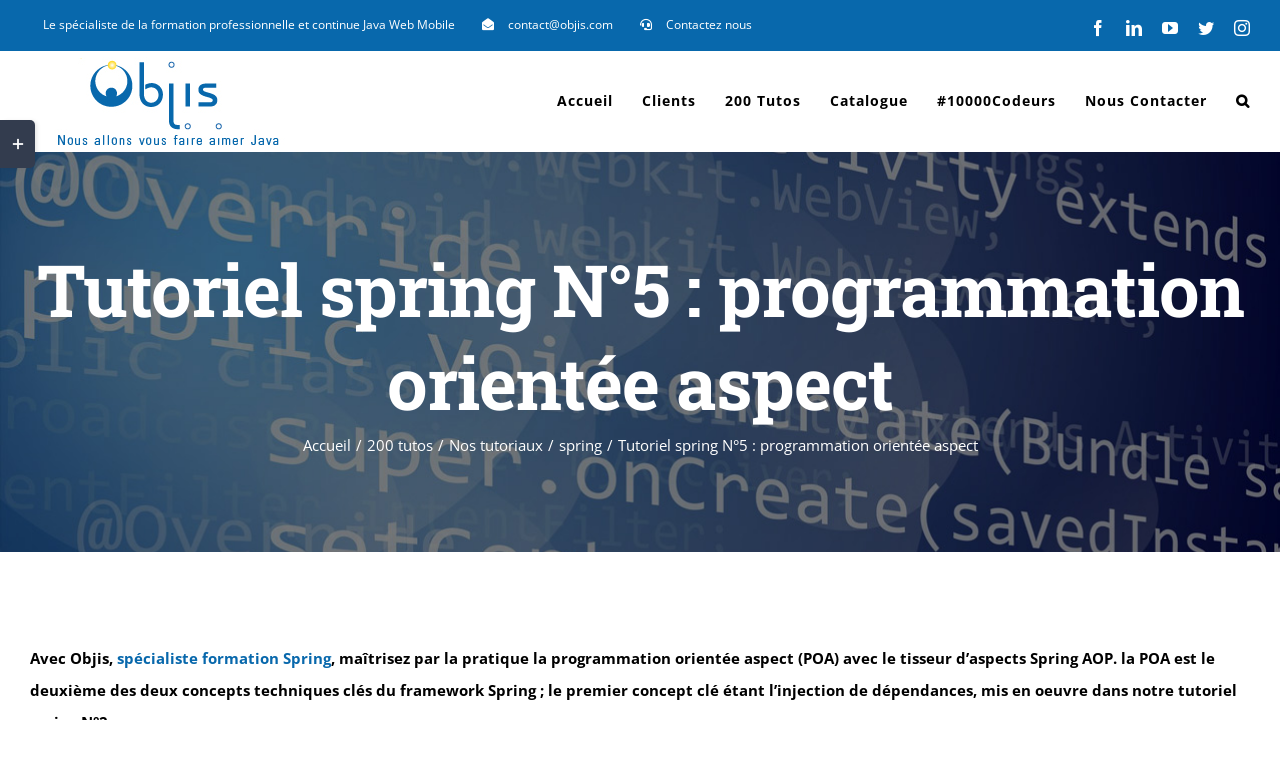

--- FILE ---
content_type: text/html; charset=UTF-8
request_url: https://objis.com/tutoriel-spring-n5-programmation-orientee-aspect/
body_size: 14773
content:
<!DOCTYPE html>
<html class="avada-html-layout-wide" lang="fr-FR" prefix="og: http://ogp.me/ns# fb: http://ogp.me/ns/fb# og: http://ogp.me/ns#">
<head>
	<meta http-equiv="X-UA-Compatible" content="IE=edge" />
	<meta http-equiv="Content-Type" content="text/html; charset=utf-8"/>
	<meta name="viewport" content="width=device-width, initial-scale=1" />
	<title>Tutoriel spring N°5 : programmation orientée aspect - objis.com</title>

<!-- This site is optimized with the Yoast SEO Premium plugin v9.1 - https://yoast.com/wordpress/plugins/seo/ -->
<link rel="canonical" href="https://objis.com/tutoriel-spring-n5-programmation-orientee-aspect/" />
<meta property="og:locale" content="fr_FR" />
<meta property="og:type" content="article" />
<meta property="og:title" content="Tutoriel spring N°5 : programmation orientée aspect - objis.com" />
<meta property="og:description" content="Avec Objis, spécialiste formation Spring, maîtrisez par la pratique la programmation orientée aspect (POA) avec le tisseur d&rsquo;aspects Spring AOP. la POA est le deuxième des deux concepts techniques clés du framework Spring ; le premier concept clé étant l&rsquo;injection de dépendances, mis en oeuvre dans notre tutoriel spring N°2 Objectifs &nbsp;Comprendre ce qu&rsquo;est un aspect et le vocabulaire associé &nbsp;Analyser une implémentation d&rsquo;un aspect : Log &nbsp;Se familiariser avec la configuration XML du tisseur Spring AOP &nbsp;Comprendre l&rsquo;intégration de Spring avec AspectJ &nbsp;Créer greffons, points de jonction, coupes, aspects Programme &nbsp;Partie 1 : Cours, questions &#038; rappels &nbsp;Partie 2 : &hellip;" />
<meta property="og:url" content="https://objis.com/tutoriel-spring-n5-programmation-orientee-aspect/" />
<meta property="og:site_name" content="objis.com" />
<meta property="article:publisher" content="https://www.facebook.com/objis/" />
<meta property="article:section" content="spring" />
<meta property="article:published_time" content="2009-04-05T13:32:06+00:00" />
<meta property="article:modified_time" content="2018-01-29T09:30:19+00:00" />
<meta property="og:updated_time" content="2018-01-29T09:30:19+00:00" />
<meta property="og:image" content="https://objis.com/wp-content/uploads/2009/04/tutoriel_spring_formation_objis_poa_programmation_aspect_0.png" />
<meta property="og:image:secure_url" content="https://objis.com/wp-content/uploads/2009/04/tutoriel_spring_formation_objis_poa_programmation_aspect_0.png" />
<meta name="twitter:card" content="summary_large_image" />
<meta name="twitter:description" content="Avec Objis, spécialiste formation Spring, maîtrisez par la pratique la programmation orientée aspect (POA) avec le tisseur d&rsquo;aspects Spring AOP. la POA est le deuxième des deux concepts techniques clés du framework Spring ; le premier concept clé étant l&rsquo;injection de dépendances, mis en oeuvre dans notre tutoriel spring N°2 Objectifs &nbsp;Comprendre ce qu&rsquo;est un aspect et le vocabulaire associé &nbsp;Analyser une implémentation d&rsquo;un aspect : Log &nbsp;Se familiariser avec la configuration XML du tisseur Spring AOP &nbsp;Comprendre l&rsquo;intégration de Spring avec AspectJ &nbsp;Créer greffons, points de jonction, coupes, aspects Programme &nbsp;Partie 1 : Cours, questions &#038; rappels &nbsp;Partie 2 : [&hellip;]" />
<meta name="twitter:title" content="Tutoriel spring N°5 : programmation orientée aspect - objis.com" />
<meta name="twitter:site" content="@objis" />
<meta name="twitter:image" content="https://objis.com/wp-content/uploads/2009/04/tutoriel_spring_formation_objis_poa_programmation_aspect_0.png" />
<meta name="twitter:creator" content="@objis" />
<script type='application/ld+json'>{"@context":"https:\/\/schema.org","@type":"Organization","url":"https:\/\/objis.com\/","sameAs":["https:\/\/www.facebook.com\/objis\/","https:\/\/www.instagram.com\/objisconsulting\/","https:\/\/www.linkedin.com\/company\/5240357\/","https:\/\/www.youtube.com\/user\/ObjisTV","https:\/\/twitter.com\/objis"],"@id":"https:\/\/objis.com\/#organization","name":"Objis","logo":"http:\/\/objis.com\/wp-content\/uploads\/2018\/01\/objis_logo.jpg"}</script>
<!-- / Yoast SEO Premium plugin. -->

<link rel='dns-prefetch' href='//s.w.org' />
<link rel="alternate" type="application/rss+xml" title="objis.com &raquo; Flux" href="https://objis.com/feed/" />
<link rel="alternate" type="application/rss+xml" title="objis.com &raquo; Flux des commentaires" href="https://objis.com/comments/feed/" />
		
		
		
		
				<link rel="alternate" type="application/rss+xml" title="objis.com &raquo; Tutoriel spring  N°5 : programmation orientée aspect Flux des commentaires" href="https://objis.com/tutoriel-spring-n5-programmation-orientee-aspect/feed/" />

		<meta property="og:title" content="Tutoriel spring  N°5 : programmation orientée aspect"/>
		<meta property="og:type" content="article"/>
		<meta property="og:url" content="https://objis.com/tutoriel-spring-n5-programmation-orientee-aspect/"/>
		<meta property="og:site_name" content="objis.com"/>
		<meta property="og:description" content="Avec Objis, spécialiste formation Spring, maîtrisez par la pratique la programmation orientée aspect (POA) avec le tisseur d&#039;aspects Spring AOP. la POA est le deuxième des deux concepts techniques clés du framework Spring ; le premier concept clé étant l&#039;injection de dépendances, mis en oeuvre dans notre tutoriel spring N°2 

Objectifs

&nbsp;Comprendre ce qu&#039;est"/>

									<meta property="og:image" content="http://objis.com/wp-content/uploads/2018/01/objis_logo.jpg"/>
									<script type="text/javascript">
			window._wpemojiSettings = {"baseUrl":"https:\/\/s.w.org\/images\/core\/emoji\/11\/72x72\/","ext":".png","svgUrl":"https:\/\/s.w.org\/images\/core\/emoji\/11\/svg\/","svgExt":".svg","source":{"concatemoji":"https:\/\/objis.com\/wp-includes\/js\/wp-emoji-release.min.js?ver=4.9.18"}};
			!function(e,a,t){var n,r,o,i=a.createElement("canvas"),p=i.getContext&&i.getContext("2d");function s(e,t){var a=String.fromCharCode;p.clearRect(0,0,i.width,i.height),p.fillText(a.apply(this,e),0,0);e=i.toDataURL();return p.clearRect(0,0,i.width,i.height),p.fillText(a.apply(this,t),0,0),e===i.toDataURL()}function c(e){var t=a.createElement("script");t.src=e,t.defer=t.type="text/javascript",a.getElementsByTagName("head")[0].appendChild(t)}for(o=Array("flag","emoji"),t.supports={everything:!0,everythingExceptFlag:!0},r=0;r<o.length;r++)t.supports[o[r]]=function(e){if(!p||!p.fillText)return!1;switch(p.textBaseline="top",p.font="600 32px Arial",e){case"flag":return s([55356,56826,55356,56819],[55356,56826,8203,55356,56819])?!1:!s([55356,57332,56128,56423,56128,56418,56128,56421,56128,56430,56128,56423,56128,56447],[55356,57332,8203,56128,56423,8203,56128,56418,8203,56128,56421,8203,56128,56430,8203,56128,56423,8203,56128,56447]);case"emoji":return!s([55358,56760,9792,65039],[55358,56760,8203,9792,65039])}return!1}(o[r]),t.supports.everything=t.supports.everything&&t.supports[o[r]],"flag"!==o[r]&&(t.supports.everythingExceptFlag=t.supports.everythingExceptFlag&&t.supports[o[r]]);t.supports.everythingExceptFlag=t.supports.everythingExceptFlag&&!t.supports.flag,t.DOMReady=!1,t.readyCallback=function(){t.DOMReady=!0},t.supports.everything||(n=function(){t.readyCallback()},a.addEventListener?(a.addEventListener("DOMContentLoaded",n,!1),e.addEventListener("load",n,!1)):(e.attachEvent("onload",n),a.attachEvent("onreadystatechange",function(){"complete"===a.readyState&&t.readyCallback()})),(n=t.source||{}).concatemoji?c(n.concatemoji):n.wpemoji&&n.twemoji&&(c(n.twemoji),c(n.wpemoji)))}(window,document,window._wpemojiSettings);
		</script>
		<style type="text/css">
img.wp-smiley,
img.emoji {
	display: inline !important;
	border: none !important;
	box-shadow: none !important;
	height: 1em !important;
	width: 1em !important;
	margin: 0 .07em !important;
	vertical-align: -0.1em !important;
	background: none !important;
	padding: 0 !important;
}
</style>
<link rel='stylesheet' id='layerslider-css'  href='https://objis.com/wp-content/plugins/LayerSlider/static/layerslider/css/layerslider.css?ver=6.7.6' type='text/css' media='all' />
<link rel='stylesheet' id='rs-plugin-settings-css'  href='https://objis.com/wp-content/plugins/revslider/public/assets/css/settings.css?ver=5.4.8' type='text/css' media='all' />
<style id='rs-plugin-settings-inline-css' type='text/css'>
#rs-demo-id {}
</style>
<link rel='stylesheet' id='avada-stylesheet-css'  href='https://objis.com/wp-content/themes/Avada/assets/css/style.min.css?ver=5.7.2' type='text/css' media='all' />
<!--[if lte IE 9]>
<link rel='stylesheet' id='avada-IE-fontawesome-css'  href='https://objis.com/wp-content/themes/Avada/includes/lib/assets/fonts/fontawesome/font-awesome.min.css?ver=5.7.2' type='text/css' media='all' />
<![endif]-->
<!--[if IE]>
<link rel='stylesheet' id='avada-IE-css'  href='https://objis.com/wp-content/themes/Avada/assets/css/ie.min.css?ver=5.7.2' type='text/css' media='all' />
<![endif]-->
<link rel='stylesheet' id='fusion-dynamic-css-css'  href='https://objis.com/wp-content/uploads/fusion-styles/ed126519df2193392e81ab58144b3b10.min.css?ver=4.9.18' type='text/css' media='all' />
<script type='text/javascript'>
/* <![CDATA[ */
var LS_Meta = {"v":"6.7.6"};
/* ]]> */
</script>
<script type='text/javascript' src='https://objis.com/wp-content/plugins/LayerSlider/static/layerslider/js/greensock.js?ver=1.19.0'></script>
<script type='text/javascript' src='https://objis.com/wp-includes/js/jquery/jquery.js?ver=1.12.4'></script>
<script type='text/javascript' src='https://objis.com/wp-includes/js/jquery/jquery-migrate.min.js?ver=1.4.1'></script>
<script type='text/javascript' src='https://objis.com/wp-content/plugins/LayerSlider/static/layerslider/js/layerslider.kreaturamedia.jquery.js?ver=6.7.6'></script>
<script type='text/javascript' src='https://objis.com/wp-content/plugins/LayerSlider/static/layerslider/js/layerslider.transitions.js?ver=6.7.6'></script>
<script type='text/javascript' src='https://objis.com/wp-content/plugins/revslider/public/assets/js/jquery.themepunch.tools.min.js?ver=5.4.8'></script>
<script type='text/javascript' src='https://objis.com/wp-content/plugins/revslider/public/assets/js/jquery.themepunch.revolution.min.js?ver=5.4.8'></script>
<meta name="generator" content="Powered by LayerSlider 6.7.6 - Multi-Purpose, Responsive, Parallax, Mobile-Friendly Slider Plugin for WordPress." />
<!-- LayerSlider updates and docs at: https://layerslider.kreaturamedia.com -->
<link rel='https://api.w.org/' href='https://objis.com/wp-json/' />
<link rel="EditURI" type="application/rsd+xml" title="RSD" href="https://objis.com/xmlrpc.php?rsd" />
<link rel="wlwmanifest" type="application/wlwmanifest+xml" href="https://objis.com/wp-includes/wlwmanifest.xml" /> 
<meta name="generator" content="WordPress 4.9.18" />
<link rel='shortlink' href='https://objis.com/?p=735' />
<link rel="alternate" type="application/json+oembed" href="https://objis.com/wp-json/oembed/1.0/embed?url=https%3A%2F%2Fobjis.com%2Ftutoriel-spring-n5-programmation-orientee-aspect%2F" />
<link rel="alternate" type="text/xml+oembed" href="https://objis.com/wp-json/oembed/1.0/embed?url=https%3A%2F%2Fobjis.com%2Ftutoriel-spring-n5-programmation-orientee-aspect%2F&#038;format=xml" />
		<style type="text/css">.recentcomments a{display:inline !important;padding:0 !important;margin:0 !important;}</style>
		<meta name="generator" content="Powered by Slider Revolution 5.4.8 - responsive, Mobile-Friendly Slider Plugin for WordPress with comfortable drag and drop interface." />
		<script type="text/javascript">function setREVStartSize(e){									
						try{ e.c=jQuery(e.c);var i=jQuery(window).width(),t=9999,r=0,n=0,l=0,f=0,s=0,h=0;
							if(e.responsiveLevels&&(jQuery.each(e.responsiveLevels,function(e,f){f>i&&(t=r=f,l=e),i>f&&f>r&&(r=f,n=e)}),t>r&&(l=n)),f=e.gridheight[l]||e.gridheight[0]||e.gridheight,s=e.gridwidth[l]||e.gridwidth[0]||e.gridwidth,h=i/s,h=h>1?1:h,f=Math.round(h*f),"fullscreen"==e.sliderLayout){var u=(e.c.width(),jQuery(window).height());if(void 0!=e.fullScreenOffsetContainer){var c=e.fullScreenOffsetContainer.split(",");if (c) jQuery.each(c,function(e,i){u=jQuery(i).length>0?u-jQuery(i).outerHeight(!0):u}),e.fullScreenOffset.split("%").length>1&&void 0!=e.fullScreenOffset&&e.fullScreenOffset.length>0?u-=jQuery(window).height()*parseInt(e.fullScreenOffset,0)/100:void 0!=e.fullScreenOffset&&e.fullScreenOffset.length>0&&(u-=parseInt(e.fullScreenOffset,0))}f=u}else void 0!=e.minHeight&&f<e.minHeight&&(f=e.minHeight);e.c.closest(".rev_slider_wrapper").css({height:f})					
						}catch(d){console.log("Failure at Presize of Slider:"+d)}						
					};</script>

		
	<script type="text/javascript">
		var doc = document.documentElement;
		doc.setAttribute('data-useragent', navigator.userAgent);
	</script>

	</head>

<body class="post-template-default single single-post postid-735 single-format-standard fusion-image-hovers fusion-body ltr fusion-sticky-header no-tablet-sticky-header no-mobile-sticky-header no-mobile-slidingbar fusion-disable-outline mobile-logo-pos-left layout-wide-mode fusion-top-header menu-text-align-center mobile-menu-design-modern fusion-hide-pagination-text fusion-header-layout-v3 avada-responsive avada-footer-fx-none fusion-search-form-classic fusion-avatar-square">
	<a class="skip-link screen-reader-text" href="#content">Skip to content</a>
				<div id="wrapper" class="">
		<div id="home" style="position:relative;top:-1px;"></div>
		
			<header class="fusion-header-wrapper">
				<div class="fusion-header-v3 fusion-logo-left fusion-sticky-menu- fusion-sticky-logo- fusion-mobile-logo-  fusion-mobile-menu-design-modern">
					
<div class="fusion-secondary-header">
	<div class="fusion-row">
					<div class="fusion-alignleft">
				<nav class="fusion-secondary-menu" role="navigation" aria-label="Secondary Menu"><ul id="menu-university-top-secondary-menu" class="menu"><li  id="menu-item-15221"  class="menu-item menu-item-type-custom menu-item-object-custom menu-item-15221"  data-item-id="15221"><a  href="#" class="fusion-bar-highlight" role="menuitem"><span class="menu-text">Le spécialiste de la formation professionnelle et  continue Java Web Mobile</span></a></li><li  id="menu-item-13191"  class="menu-item menu-item-type-custom menu-item-object-custom menu-item-13191"  data-item-id="13191"><a  href="#" class="fusion-flex-link fusion-bar-highlight" role="menuitem"><span class="fusion-megamenu-icon"><i class="glyphicon fa-envelope-open fas"></i></span><span class="menu-text">contact@objis.com</span></a></li><li  id="menu-item-15237"  class="menu-item menu-item-type-custom menu-item-object-custom menu-item-15237"  data-item-id="15237"><a  href="/contactez-nous/#contact" class="fusion-flex-link fusion-bar-highlight" role="menuitem"><span class="fusion-megamenu-icon"><i class="glyphicon fa-headset fas"></i></span><span class="menu-text">Contactez nous</span></a></li></ul></nav><nav class="fusion-mobile-nav-holder fusion-mobile-menu-text-align-left" aria-label="Secondary Mobile Menu"></nav>			</div>
							<div class="fusion-alignright">
				<div class="fusion-social-links-header"><div class="fusion-social-networks"><div class="fusion-social-networks-wrapper"><a  class="fusion-social-network-icon fusion-tooltip fusion-facebook fusion-icon-facebook" style="color:#ffffff;" href="https://www.facebook.com/objis/" target="_blank" rel="noopener noreferrer" data-placement="bottom" data-title="Facebook" data-toggle="tooltip" title="Facebook"><span class="screen-reader-text">Facebook</span></a><a  class="fusion-social-network-icon fusion-tooltip fusion-linkedin fusion-icon-linkedin" style="color:#ffffff;" href="https://www.linkedin.com/company/5240357/" target="_blank" rel="noopener noreferrer" data-placement="bottom" data-title="LinkedIn" data-toggle="tooltip" title="LinkedIn"><span class="screen-reader-text">LinkedIn</span></a><a  class="fusion-social-network-icon fusion-tooltip fusion-youtube fusion-icon-youtube" style="color:#ffffff;" href="https://www.youtube.com/user/ObjisTV" target="_blank" rel="noopener noreferrer" data-placement="bottom" data-title="YouTube" data-toggle="tooltip" title="YouTube"><span class="screen-reader-text">YouTube</span></a><a  class="fusion-social-network-icon fusion-tooltip fusion-twitter fusion-icon-twitter" style="color:#ffffff;" href="https://twitter.com/objis" target="_blank" rel="noopener noreferrer" data-placement="bottom" data-title="Twitter" data-toggle="tooltip" title="Twitter"><span class="screen-reader-text">Twitter</span></a><a  class="fusion-social-network-icon fusion-tooltip fusion-instagram fusion-icon-instagram" style="color:#ffffff;" href="https://www.instagram.com/objisconsulting/" target="_blank" rel="noopener noreferrer" data-placement="bottom" data-title="Instagram" data-toggle="tooltip" title="Instagram"><span class="screen-reader-text">Instagram</span></a></div></div></div>			</div>
			</div>
</div>
<div class="fusion-header-sticky-height"></div>
<div class="fusion-header">
	<div class="fusion-row">
					<div class="fusion-logo" data-margin-top="6px" data-margin-bottom="2px" data-margin-left="0px" data-margin-right="0px">
			<a class="fusion-logo-link"  href="https://objis.com/" >

						<!-- standard logo -->
			<img src="https://objis.com/wp-content/uploads/2018/01/objis_logo.jpg" srcset="https://objis.com/wp-content/uploads/2018/01/objis_logo.jpg 1x" width="255" height="92" alt="objis.com Logo" retina_logo_url="" class="fusion-standard-logo" />

			
					</a>
		</div>		<nav class="fusion-main-menu" aria-label="Main Menu"><ul id="menu-university-main-menu" class="fusion-menu"><li  id="menu-item-13135"  class="menu-item menu-item-type-post_type menu-item-object-page menu-item-home menu-item-13135"  data-item-id="13135"><a  href="https://objis.com/" class="fusion-bar-highlight" role="menuitem"><span class="menu-text">Accueil</span></a></li><li  id="menu-item-13235"  class="menu-item menu-item-type-custom menu-item-object-custom menu-item-13235"  data-item-id="13235"><a  href="/clients-objis-expert-formation-et-conseil-java/" class="fusion-bar-highlight" role="menuitem"><span class="menu-text">Clients</span></a></li><li  id="menu-item-13236"  class="menu-item menu-item-type-custom menu-item-object-custom menu-item-13236"  data-item-id="13236"><a  href="/index.php/#nostutos" class="fusion-bar-highlight" role="menuitem"><span class="menu-text">200 Tutos</span></a></li><li  id="menu-item-13237"  class="menu-item menu-item-type-custom menu-item-object-custom menu-item-13237"  data-item-id="13237"><a  href="/objis-formation-java-web-mobile-70-pratique/" class="fusion-bar-highlight" role="menuitem"><span class="menu-text">Catalogue</span></a></li><li  id="menu-item-13239"  class="menu-item menu-item-type-custom menu-item-object-custom menu-item-13239"  data-item-id="13239"><a  href="/10000codeurs-95-dinsertion-a-6-mois/" class="fusion-bar-highlight" role="menuitem"><span class="menu-text">#10000Codeurs</span></a></li><li  id="menu-item-15236"  class="menu-item menu-item-type-custom menu-item-object-custom menu-item-15236"  data-item-id="15236"><a  href="/contactez-nous/#contact" class="fusion-bar-highlight" role="menuitem"><span class="menu-text">Nous Contacter</span></a></li><li class="fusion-custom-menu-item fusion-main-menu-search"><a class="fusion-main-menu-icon fusion-bar-highlight" href="#" aria-label="Recherche" data-title="Recherche" title="Recherche"></a><div class="fusion-custom-menu-item-contents"><form role="search" class="searchform fusion-search-form" method="get" action="https://objis.com/">
	<div class="fusion-search-form-content">
		<div class="fusion-search-field search-field">
			<label class="screen-reader-text" for="s">Rechercher</label>
			<input type="text" value="" name="s" class="s" placeholder="Rechercher..." required aria-required="true" aria-label="Rechercher..."/>
		</div>
		<div class="fusion-search-button search-button">
			<input type="submit" class="fusion-search-submit searchsubmit" value="&#xf002;" />
		</div>
	</div>
</form>
</div></li></ul></nav>	<div class="fusion-mobile-menu-icons">
							<a href="#" class="fusion-icon fusion-icon-bars" aria-label="Toggle mobile menu" aria-expanded="false"></a>
		
		
		
			</div>
	
<nav class="fusion-mobile-nav-holder fusion-mobile-menu-text-align-left" aria-label="Main Menu Mobile"></nav>

					</div>
</div>
				</div>
				<div class="fusion-clearfix"></div>
			</header>
					
		
		<div id="sliders-container">
					</div>
				
		
					<div class="fusion-page-title-bar fusion-page-title-bar-none fusion-page-title-bar-center">
	<div class="fusion-page-title-row">
		<div class="fusion-page-title-wrapper">
			<div class="fusion-page-title-captions">

																			<h1 class="entry-title">Tutoriel spring  N°5 : programmation orientée aspect</h1>

									
															<div class="fusion-page-title-secondary">
							<div class="fusion-breadcrumbs"><span itemscope itemtype="http://data-vocabulary.org/Breadcrumb"><a itemprop="url" href="https://objis.com"><span itemprop="title">Accueil</span></a></span><span class="fusion-breadcrumb-sep">/</span><span itemscope itemtype="http://data-vocabulary.org/Breadcrumb"><a itemprop="url" href="https://objis.com/category/200-tutos/"><span itemprop="title">200 tutos</span></a></span><span class="fusion-breadcrumb-sep">/</span><span itemscope itemtype="http://data-vocabulary.org/Breadcrumb"><a itemprop="url" href="https://objis.com/category/200-tutos/nos-tutoriaux/"><span itemprop="title">Nos tutoriaux</span></a></span><span class="fusion-breadcrumb-sep">/</span><span itemscope itemtype="http://data-vocabulary.org/Breadcrumb"><a itemprop="url" href="https://objis.com/category/200-tutos/nos-tutoriaux/spring/"><span itemprop="title">spring</span></a></span><span class="fusion-breadcrumb-sep">/</span><span class="breadcrumb-leaf">Tutoriel spring  N°5 : programmation orientée aspect</span></div>						</div>
									
			</div>

			
		</div>
	</div>
</div>
				
				<main id="main" role="main" class="clearfix width-100" style="padding-left:30px;padding-right:30px">
			<div class="fusion-row" style="max-width:100%;">

<section id="content" style="width: 100%;">
		
					<article id="post-735" class="post post-735 type-post status-publish format-standard hentry category-spring">
										<span class="entry-title" style="display: none;">Tutoriel spring  N°5 : programmation orientée aspect</span>
			
										
						<div class="post-content">
				<p><strong>Avec Objis, <a href="/formation-spring-jpa-jsf/">spécialiste formation Spring</a>, maîtrisez par la pratique la programmation orientée aspect (POA) avec le tisseur d&rsquo;aspects Spring AOP. la POA est le deuxième des deux concepts techniques clés du framework Spring ; le premier concept clé étant l&rsquo;injection de dépendances, mis en oeuvre dans notre tutoriel spring N°2</strong> </p>
<h2>Objectifs</h2>
<p>&nbsp;Comprendre ce qu&rsquo;est un aspect et le vocabulaire associé<br />
<br />&nbsp;Analyser une implémentation d&rsquo;un aspect : Log<br />
<br />&nbsp;Se familiariser avec la configuration XML du tisseur Spring AOP<br />
<br />&nbsp;Comprendre l&rsquo;intégration de Spring avec AspectJ<br />
<br />&nbsp;Créer greffons, points de jonction, coupes, aspects</p>
<h2>Programme</h2>
<p>&nbsp;Partie 1 : Cours, questions &#038; rappels<br />
<br />&nbsp;Partie 2 : Analyse d&rsquo;un aspect LOG<br />
<br />&nbsp;Partie 3 : Développement</p>
<h2>Partie 1 : Questions &#038; rappels</h2>
<p><strong>Questions</strong></p>
<p>&nbsp;Rappelez ce qu&rsquo;est le phénomène de Dispersion.<br />
<br />&nbsp;Qu&rsquo;est ce que la Programmation Orientée Aspect  ?<br />
<br />&nbsp;En quoi la POA est&rsquo;elle complémentaire de la POO (Programmation Orienté Objet ) ?<br />
<br />&nbsp;Quel support de la POA propose Spring ? Quelle différence avec le support POA d&rsquo;AspectJ ?<br />
<br />&nbsp;Qu&rsquo;est ce qu&rsquo;un point de jonction ? Une coupe ? Un greffon ? Un Aspect ?<br />
<br />&nbsp;Comment configurer un aspect dans Spring ?<br />
<br />&nbsp;Qu&rsquo;est ce qu&rsquo;un tisseur d&rsquo;aspect  ?</p>
<p><strong>Rappel : avantages de la POA</strong></p>
<p>En permettant un <strong>couplage faible</strong> entre différents objets (<strong>limitation de l&rsquo;écriture en dur dans le code de new() ou de JNDI lookup()</strong> ), la programmation Orientée Aspects apporte les avantages suivants :</p>
<p>&nbsp;Maintenance accrue du code<br />
<br />&nbsp;Meilleure réutilisation des composants<br />
<br />&nbsp;Gain de productivité<br />
<br />&nbsp;Amélioration de la qualité du code</p>
<h2>Partie 2 : Analyse d&rsquo;un aspect LOG</h2>
<p><strong>Contexte</strong></p>
<p>Spring permet (grace au tisseur d&rsquo;aspects Spring AOP) de tracer les appels aux méthodes objets pendant l&rsquo;exécution ET SANS modifier le code de l&rsquo;application. </p>
<p>Ce besoin peut aussi bien se présenter :<br />
<br />&mdash;&nbsp;en phase de développement, le développeur va éviter de mettre dans son code des log.debug(), log.info() et autre System.out.println.<br />
<br />&mdash;&nbsp;en phase de maintenance, pour mieux comprendre le cheminement de l&rsquo;application ou tracer un bug.</p>
<p><strong>Chargement dans eclipse du projet  &lsquo;demoaop&rsquo;</strong></p>
<p>&nbsp;Téléchargez le fichier demoaop.zip qui servira de support à la partie &lsquo;Analyse&rsquo; .</p>
<p><a href="/wp-content/uploads/2009/04/demoaop-2.zip"><img class=" aligncenter size-full wp-image-723" src="/wp-content/uploads/2009/04/tutoriel_spring_formation_objis_poa_programmation_aspect_0.png" alt="tutoriel_spring_formation_objis_poa_programmation_aspect_0.png" align="center" width="115" height="123" /></a></p>
<p>&nbsp;Dézippez l&rsquo;archive. Vous obtenez l&rsquo;arborescence suivante</p>
<p><img class=" aligncenter size-full wp-image-724" src="/wp-content/uploads/2009/04/tutoriel_spring_formation_objis_poa_programmation_aspect_1.png" alt="tutoriel_spring_formation_objis_poa_programmation_aspect_1.png" align="center" width="289" height="156" /></p>
<p>&nbsp;Lancez Eclipse</p>
<p>&nbsp;À partir de la vue &lsquo;Explorer&rsquo; d&rsquo;Eclipse, cliquez droit /import/Général/Existing Projects into Workspace.</p>
<p><img class=" aligncenter size-full wp-image-725" src="/wp-content/uploads/2009/04/tutoriel_spring_formation_objis_poa_programmation_aspect_2.png" alt="tutoriel_spring_formation_objis_poa_programmation_aspect_2.png" align="center" width="373" height="401" srcset="https://objis.com/wp-content/uploads/2009/04/tutoriel_spring_formation_objis_poa_programmation_aspect_2-279x300.png 279w, https://objis.com/wp-content/uploads/2009/04/tutoriel_spring_formation_objis_poa_programmation_aspect_2.png 373w" sizes="(max-width: 373px) 100vw, 373px" /></p>
<p>Naviguez jusqu&rsquo;à la racine de demoaop. OK. </p>
<p><img class=" aligncenter size-full wp-image-726" src="/wp-content/uploads/2009/04/tutoriel_spring_formation_objis_poa_programmation_aspect_3.png" alt="tutoriel_spring_formation_objis_poa_programmation_aspect_3.png" align="center" width="322" height="327" srcset="https://objis.com/wp-content/uploads/2009/04/tutoriel_spring_formation_objis_poa_programmation_aspect_3-295x300.png 295w, https://objis.com/wp-content/uploads/2009/04/tutoriel_spring_formation_objis_poa_programmation_aspect_3.png 322w" sizes="(max-width: 322px) 100vw, 322px" /></p>
<p><img class=" aligncenter size-full wp-image-727" src="/wp-content/uploads/2009/04/tutoriel_spring_formation_objis_poa_programmation_aspect_4.png" alt="tutoriel_spring_formation_objis_poa_programmation_aspect_4.png" align="center" width="445" height="401" srcset="https://objis.com/wp-content/uploads/2009/04/tutoriel_spring_formation_objis_poa_programmation_aspect_4-300x270.png 300w, https://objis.com/wp-content/uploads/2009/04/tutoriel_spring_formation_objis_poa_programmation_aspect_4.png 445w" sizes="(max-width: 445px) 100vw, 445px" /></p>
<p>&nbsp;Cliquez sur Finish. Le projet se charge dans votre eclipse. Ci-dessous arborescence, packages et découverte du bean Service, qui sera l&rsquo;objet de toute notre attention.</p>
<p><img class=" aligncenter size-full wp-image-728" src="/wp-content/uploads/2009/04/demoAop.png" alt="demoAop" align="center" width="829" height="509" /></p>
<p><strong>Analyse du service : classe MonService </strong><br />
<br />&nbsp;Analysez la classe de service : com.objis.service.MonService (ci-dessus)<br />
<br />&nbsp;Quels service réalise cette classe ? La classe est t&rsquo;elle dépendantes de Spring ?</p>
<p><strong>Analyse de l&rsquo;aspect : classe MonLogger </strong><br />
<br />&nbsp;Analysez la classe implémentant l&rsquo;aspect : com.objis.aop.MonLogger (2 méthodes afin de logguer AVANT et APRES tout appel d&rsquo;une méthode du service). La classe dépend t&rsquo;elle de Spring ? </p>
<p><img class=" aligncenter size-full wp-image-729" src="/wp-content/uploads/2009/04/tutoriel_spring_formation_objis_poa_programmation_aspect_7.png" alt="tutoriel_spring_formation_objis_poa_programmation_aspect_7.png" align="center" width="878" height="572" srcset="https://objis.com/wp-content/uploads/2009/04/tutoriel_spring_formation_objis_poa_programmation_aspect_7-300x195.png 300w, https://objis.com/wp-content/uploads/2009/04/tutoriel_spring_formation_objis_poa_programmation_aspect_7-768x500.png 768w, https://objis.com/wp-content/uploads/2009/04/tutoriel_spring_formation_objis_poa_programmation_aspect_7.png 878w" sizes="(max-width: 878px) 100vw, 878px" /></p>
<p>&nbsp;Quel jar fournit les la classe JoinPoint ? A quoi sert l&rsquo;interface StaticPart ?</p>
<p><strong>Analyse  config conteneur springContext.xml. </strong></p>
<p>Combien de beans sont déclarés ?<br />
Ces beans sont t&rsquo;ils fortement couplés ? </p>
<p><strong>Explication de la configuration AOP</strong><br />
<br />&nbsp;A quoi sert le bloc<'aop:config>&lsquo; &#8230; <'/aop:config> dans le fichier de définition de beans ?<br />
<br />&nbsp;Expliquez la ligne <'aop:pointcut id="servicePointcut" expression="execution(* com.objis.service.*.*(..))"/><br />
<br />&nbsp;Expliquez la ligne : <'aop:aspect id="loggingAspect" ref="monLogger"></p>
<p><img class=" aligncenter size-full wp-image-730" src="/wp-content/uploads/2009/04/tutoriel_spring_formation_objis_poa_programmation_aspect_8.png" alt="tutoriel_spring_formation_objis_poa_programmation_aspect_8.png" align="center" width="931" height="473" srcset="https://objis.com/wp-content/uploads/2009/04/tutoriel_spring_formation_objis_poa_programmation_aspect_8-300x152.png 300w, https://objis.com/wp-content/uploads/2009/04/tutoriel_spring_formation_objis_poa_programmation_aspect_8-768x390.png 768w, https://objis.com/wp-content/uploads/2009/04/tutoriel_spring_formation_objis_poa_programmation_aspect_8.png 931w" sizes="(max-width: 931px) 100vw, 931px" /></p>
<p>&nbsp;Analysez  les librairies necessaires dont : AspectJ ( pris dans libaspectj de SPRING), CGLIB (pris dans libcglib de SPRING). Quel est leurs roles ?</p>
<p>&nbsp;Analysez le code de la classe de test MonServiceTest</p>
<p><img class=" aligncenter size-full wp-image-731" src="/wp-content/uploads/2009/04/tutoriel_spring_formation_objis_poa_programmation_aspect_6.png" alt="tutoriel_spring_formation_objis_poa_programmation_aspect_6.png" align="center" width="889" height="464" srcset="https://objis.com/wp-content/uploads/2009/04/tutoriel_spring_formation_objis_poa_programmation_aspect_6-300x157.png 300w, https://objis.com/wp-content/uploads/2009/04/tutoriel_spring_formation_objis_poa_programmation_aspect_6-768x401.png 768w, https://objis.com/wp-content/uploads/2009/04/tutoriel_spring_formation_objis_poa_programmation_aspect_6.png 889w" sizes="(max-width: 889px) 100vw, 889px" /></p>
<p>&nbsp;Exécutez le test JUnit. Cliquez droit sur le fichier MonserviceTest.java puis Debus As/Junit test</p>
<p><img class=" aligncenter size-full wp-image-732" src="/wp-content/uploads/2009/04/tutoriel_spring_formation_objis_poa_programmation_aspect_9.png" alt="tutoriel_spring_formation_objis_poa_programmation_aspect_9.png" align="center" width="558" height="63" srcset="https://objis.com/wp-content/uploads/2009/04/tutoriel_spring_formation_objis_poa_programmation_aspect_9-300x34.png 300w, https://objis.com/wp-content/uploads/2009/04/tutoriel_spring_formation_objis_poa_programmation_aspect_9.png 558w" sizes="(max-width: 558px) 100vw, 558px" /></p>
<p>Le test est un succes. Les 3 étapes se sont boien déroulées.</p>
<p><img class=" aligncenter size-full wp-image-733" src="/wp-content/uploads/2009/04/tutoriel_spring_formation_objis_poa_programmation_aspect_10.png" alt="tutoriel_spring_formation_objis_poa_programmation_aspect_10.png" align="center" width="558" height="231" srcset="https://objis.com/wp-content/uploads/2009/04/tutoriel_spring_formation_objis_poa_programmation_aspect_10-300x124.png 300w, https://objis.com/wp-content/uploads/2009/04/tutoriel_spring_formation_objis_poa_programmation_aspect_10.png 558w" sizes="(max-width: 558px) 100vw, 558px" /></p>
<p>Voici la sortie dans la vue Console d&rsquo;Eclipse.</p>
<p><img class=" aligncenter size-full wp-image-734" src="/wp-content/uploads/2009/04/tutoriel_spring_formation_objis_poa_programmation_aspect_11.png" alt="tutoriel_spring_formation_objis_poa_programmation_aspect_11.png" align="center" width="959" height="161" srcset="https://objis.com/wp-content/uploads/2009/04/tutoriel_spring_formation_objis_poa_programmation_aspect_11-300x50.png 300w, https://objis.com/wp-content/uploads/2009/04/tutoriel_spring_formation_objis_poa_programmation_aspect_11-768x129.png 768w, https://objis.com/wp-content/uploads/2009/04/tutoriel_spring_formation_objis_poa_programmation_aspect_11.png 959w" sizes="(max-width: 959px) 100vw, 959px" /></p>
<p>&nbsp;Expliquez le résultat de notre test. Mette en évidence l&rsquo;impact de notre configuration AOP de Spring.</p>
<h2>Partie 3 : Développement </h2>
<p>A l&rsquo;aide du cours et de la <a href="http://static.springframework.org/spring/docs/2.5.x/reference/index.html">documentation de référence de Spring</a> ( chapitre 6 : AOP programming) , proposez :<br />
<br />&nbsp;Une nouvelle méthode de la classe MonLogger qui sera apellée en cas de succès de l&rsquo;appel de la méthode &lsquo;hello&rsquo; du service. Paramétrez le fichier springContext.xml en conséquence.<br />
<br />&nbsp;Une nouvelle méthode du service MonService qui sera interceptée.<br />
<br />&nbsp;Mettez en oeuvre un greffon (advice) &lsquo;around&rsquo;.<br />
<br />&nbsp;Un nouveau service dont les méthodes seront interceptées<br />
<br />&nbsp;Une nouvelle coupe (pointcut)<br />
<br />&nbsp;Un nouvel Aspect</p>
<h2>Conclusion </h2>
<p>Dans ce tutoriel, vous avez touché du doigt et mis en oeuvre le deuxième concept clé de SPRING : la programmation orientée aspects avec le tisseur Spring AOP.</p>
<p>Le tutoriel Spring N°4 présente l&rsquo;utilisation d&rsquo;Eclipse (<a href="/TP4_AspectJ_Development_Tools_AJDT.pdf">plugin AJDT</a>) avec un autre tisseur : le tisseur AspectJ.</p>
<p>A partir du tutoriel N°5 (<a href="/tutoriel-spring-n4-1-acces-donnees-avec-spring-jdbc/">Accès aux données</a>), vous mettez en pratique l&rsquo;injection de dépendances.</p>
<h2>Devenez certifié &lsquo;Développeur Concepteur Java&rsquo;</h2>
<p><strong>Exprimez-vous comme un développeur professionnel. Utilisez les bons mots au bon moment. Concevez et développez avec assurance des applications Java Web Mobile. Rassurez vos futurs employeurs et clients. Devenez Certifié &lsquo;Développeur Concepteur Java&rsquo; Objis. <a href="/certification-concepteur-developpeur-java/">+ d&rsquo;informations</a>.<br />
</strong></p>
<p><a href="/certification-concepteur-developpeur-java/"><img class=" aligncenter size-full wp-image-345" src="/wp-content/uploads/2009/05/formation-java-distance-objis-3.png" alt="formation-java-distance-objis-3" align="center" width="605" height="377" /></a><br />

		<style type='text/css'>
			#gallery-2 {
				margin: auto;
			}
			#gallery-2 .gallery-item {
				float: left;
				margin-top: 10px;
				text-align: center;
				width: 33%;
			}
			#gallery-2 img {
				border: 2px solid #cfcfcf;
			}
			#gallery-2 .gallery-caption {
				margin-left: 0;
			}
			/* see gallery_shortcode() in wp-includes/media.php */
		</style>
		<div id='gallery-2' class='gallery galleryid-735 gallery-columns-3 gallery-size-thumbnail'><dl class='gallery-item'>
			<dt class='gallery-icon portrait'>
				<a data-rel="iLightbox[postimages]" data-title="IMG/png/tutoriel_spring_formation_objis_poa_programmation_aspect_0.png" data-caption="" href='https://objis.com/wp-content/uploads/2009/04/tutoriel_spring_formation_objis_poa_programmation_aspect_0.png'><img width="115" height="123" src="https://objis.com/wp-content/uploads/2009/04/tutoriel_spring_formation_objis_poa_programmation_aspect_0.png" class="attachment-thumbnail size-thumbnail" alt="IMG/png/tutoriel_spring_formation_objis_poa_programmation_aspect_0.png" /></a>
			</dt></dl><dl class='gallery-item'>
			<dt class='gallery-icon landscape'>
				<a data-rel="iLightbox[postimages]" data-title="IMG/png/tutoriel_spring_formation_objis_poa_programmation_aspect_1.png" data-caption="" href='https://objis.com/wp-content/uploads/2009/04/tutoriel_spring_formation_objis_poa_programmation_aspect_1.png'><img width="150" height="150" src="https://objis.com/wp-content/uploads/2009/04/tutoriel_spring_formation_objis_poa_programmation_aspect_1-150x150.png" class="attachment-thumbnail size-thumbnail" alt="IMG/png/tutoriel_spring_formation_objis_poa_programmation_aspect_1.png" srcset="https://objis.com/wp-content/uploads/2009/04/tutoriel_spring_formation_objis_poa_programmation_aspect_1-100x100.png 100w, https://objis.com/wp-content/uploads/2009/04/tutoriel_spring_formation_objis_poa_programmation_aspect_1-150x150.png 150w" sizes="(max-width: 150px) 100vw, 150px" /></a>
			</dt></dl><dl class='gallery-item'>
			<dt class='gallery-icon portrait'>
				<a data-rel="iLightbox[postimages]" data-title="IMG/png/tutoriel_spring_formation_objis_poa_programmation_aspect_2.png" data-caption="" href='https://objis.com/wp-content/uploads/2009/04/tutoriel_spring_formation_objis_poa_programmation_aspect_2.png'><img width="150" height="150" src="https://objis.com/wp-content/uploads/2009/04/tutoriel_spring_formation_objis_poa_programmation_aspect_2-150x150.png" class="attachment-thumbnail size-thumbnail" alt="IMG/png/tutoriel_spring_formation_objis_poa_programmation_aspect_2.png" srcset="https://objis.com/wp-content/uploads/2009/04/tutoriel_spring_formation_objis_poa_programmation_aspect_2-100x100.png 100w, https://objis.com/wp-content/uploads/2009/04/tutoriel_spring_formation_objis_poa_programmation_aspect_2-150x150.png 150w" sizes="(max-width: 150px) 100vw, 150px" /></a>
			</dt></dl><br style="clear: both" /><dl class='gallery-item'>
			<dt class='gallery-icon portrait'>
				<a data-rel="iLightbox[postimages]" data-title="IMG/png/tutoriel_spring_formation_objis_poa_programmation_aspect_3.png" data-caption="" href='https://objis.com/wp-content/uploads/2009/04/tutoriel_spring_formation_objis_poa_programmation_aspect_3.png'><img width="150" height="150" src="https://objis.com/wp-content/uploads/2009/04/tutoriel_spring_formation_objis_poa_programmation_aspect_3-150x150.png" class="attachment-thumbnail size-thumbnail" alt="IMG/png/tutoriel_spring_formation_objis_poa_programmation_aspect_3.png" srcset="https://objis.com/wp-content/uploads/2009/04/tutoriel_spring_formation_objis_poa_programmation_aspect_3-100x100.png 100w, https://objis.com/wp-content/uploads/2009/04/tutoriel_spring_formation_objis_poa_programmation_aspect_3-150x150.png 150w" sizes="(max-width: 150px) 100vw, 150px" /></a>
			</dt></dl><dl class='gallery-item'>
			<dt class='gallery-icon landscape'>
				<a data-rel="iLightbox[postimages]" data-title="IMG/png/tutoriel_spring_formation_objis_poa_programmation_aspect_4.png" data-caption="" href='https://objis.com/wp-content/uploads/2009/04/tutoriel_spring_formation_objis_poa_programmation_aspect_4.png'><img width="150" height="150" src="https://objis.com/wp-content/uploads/2009/04/tutoriel_spring_formation_objis_poa_programmation_aspect_4-150x150.png" class="attachment-thumbnail size-thumbnail" alt="IMG/png/tutoriel_spring_formation_objis_poa_programmation_aspect_4.png" srcset="https://objis.com/wp-content/uploads/2009/04/tutoriel_spring_formation_objis_poa_programmation_aspect_4-100x100.png 100w, https://objis.com/wp-content/uploads/2009/04/tutoriel_spring_formation_objis_poa_programmation_aspect_4-150x150.png 150w" sizes="(max-width: 150px) 100vw, 150px" /></a>
			</dt></dl><dl class='gallery-item'>
			<dt class='gallery-icon landscape'>
				<a data-rel="iLightbox[postimages]" data-title="IMG/png/tutoriel_spring_formation_objis_poa_programmation_aspect_5.png" data-caption="" href='https://objis.com/wp-content/uploads/2009/04/tutoriel_spring_formation_objis_poa_programmation_aspect_5.png'><img width="150" height="150" src="https://objis.com/wp-content/uploads/2009/04/tutoriel_spring_formation_objis_poa_programmation_aspect_5-150x150.png" class="attachment-thumbnail size-thumbnail" alt="IMG/png/tutoriel_spring_formation_objis_poa_programmation_aspect_5.png" srcset="https://objis.com/wp-content/uploads/2009/04/tutoriel_spring_formation_objis_poa_programmation_aspect_5-100x100.png 100w, https://objis.com/wp-content/uploads/2009/04/tutoriel_spring_formation_objis_poa_programmation_aspect_5-150x150.png 150w" sizes="(max-width: 150px) 100vw, 150px" /></a>
			</dt></dl><br style="clear: both" /><dl class='gallery-item'>
			<dt class='gallery-icon landscape'>
				<a data-rel="iLightbox[postimages]" data-title="IMG/png/tutoriel_spring_formation_objis_poa_programmation_aspect_6.png" data-caption="" href='https://objis.com/wp-content/uploads/2009/04/tutoriel_spring_formation_objis_poa_programmation_aspect_6.png'><img width="150" height="150" src="https://objis.com/wp-content/uploads/2009/04/tutoriel_spring_formation_objis_poa_programmation_aspect_6-150x150.png" class="attachment-thumbnail size-thumbnail" alt="IMG/png/tutoriel_spring_formation_objis_poa_programmation_aspect_6.png" srcset="https://objis.com/wp-content/uploads/2009/04/tutoriel_spring_formation_objis_poa_programmation_aspect_6-100x100.png 100w, https://objis.com/wp-content/uploads/2009/04/tutoriel_spring_formation_objis_poa_programmation_aspect_6-150x150.png 150w" sizes="(max-width: 150px) 100vw, 150px" /></a>
			</dt></dl><dl class='gallery-item'>
			<dt class='gallery-icon landscape'>
				<a data-rel="iLightbox[postimages]" data-title="IMG/png/tutoriel_spring_formation_objis_poa_programmation_aspect_7.png" data-caption="" href='https://objis.com/wp-content/uploads/2009/04/tutoriel_spring_formation_objis_poa_programmation_aspect_7.png'><img width="150" height="150" src="https://objis.com/wp-content/uploads/2009/04/tutoriel_spring_formation_objis_poa_programmation_aspect_7-150x150.png" class="attachment-thumbnail size-thumbnail" alt="IMG/png/tutoriel_spring_formation_objis_poa_programmation_aspect_7.png" srcset="https://objis.com/wp-content/uploads/2009/04/tutoriel_spring_formation_objis_poa_programmation_aspect_7-100x100.png 100w, https://objis.com/wp-content/uploads/2009/04/tutoriel_spring_formation_objis_poa_programmation_aspect_7-150x150.png 150w" sizes="(max-width: 150px) 100vw, 150px" /></a>
			</dt></dl><dl class='gallery-item'>
			<dt class='gallery-icon landscape'>
				<a data-rel="iLightbox[postimages]" data-title="IMG/png/tutoriel_spring_formation_objis_poa_programmation_aspect_8.png" data-caption="" href='https://objis.com/wp-content/uploads/2009/04/tutoriel_spring_formation_objis_poa_programmation_aspect_8.png'><img width="150" height="150" src="https://objis.com/wp-content/uploads/2009/04/tutoriel_spring_formation_objis_poa_programmation_aspect_8-150x150.png" class="attachment-thumbnail size-thumbnail" alt="IMG/png/tutoriel_spring_formation_objis_poa_programmation_aspect_8.png" srcset="https://objis.com/wp-content/uploads/2009/04/tutoriel_spring_formation_objis_poa_programmation_aspect_8-100x100.png 100w, https://objis.com/wp-content/uploads/2009/04/tutoriel_spring_formation_objis_poa_programmation_aspect_8-150x150.png 150w" sizes="(max-width: 150px) 100vw, 150px" /></a>
			</dt></dl><br style="clear: both" /><dl class='gallery-item'>
			<dt class='gallery-icon landscape'>
				<a data-rel="iLightbox[postimages]" data-title="IMG/png/tutoriel_spring_formation_objis_poa_programmation_aspect_9.png" data-caption="" href='https://objis.com/wp-content/uploads/2009/04/tutoriel_spring_formation_objis_poa_programmation_aspect_9.png'><img width="150" height="63" src="https://objis.com/wp-content/uploads/2009/04/tutoriel_spring_formation_objis_poa_programmation_aspect_9-150x63.png" class="attachment-thumbnail size-thumbnail" alt="IMG/png/tutoriel_spring_formation_objis_poa_programmation_aspect_9.png" /></a>
			</dt></dl><dl class='gallery-item'>
			<dt class='gallery-icon landscape'>
				<a data-rel="iLightbox[postimages]" data-title="IMG/png/tutoriel_spring_formation_objis_poa_programmation_aspect_10.png" data-caption="" href='https://objis.com/wp-content/uploads/2009/04/tutoriel_spring_formation_objis_poa_programmation_aspect_10.png'><img width="150" height="150" src="https://objis.com/wp-content/uploads/2009/04/tutoriel_spring_formation_objis_poa_programmation_aspect_10-150x150.png" class="attachment-thumbnail size-thumbnail" alt="IMG/png/tutoriel_spring_formation_objis_poa_programmation_aspect_10.png" srcset="https://objis.com/wp-content/uploads/2009/04/tutoriel_spring_formation_objis_poa_programmation_aspect_10-100x100.png 100w, https://objis.com/wp-content/uploads/2009/04/tutoriel_spring_formation_objis_poa_programmation_aspect_10-150x150.png 150w" sizes="(max-width: 150px) 100vw, 150px" /></a>
			</dt></dl><dl class='gallery-item'>
			<dt class='gallery-icon landscape'>
				<a data-rel="iLightbox[postimages]" data-title="IMG/png/tutoriel_spring_formation_objis_poa_programmation_aspect_11.png" data-caption="" href='https://objis.com/wp-content/uploads/2009/04/tutoriel_spring_formation_objis_poa_programmation_aspect_11.png'><img width="150" height="150" src="https://objis.com/wp-content/uploads/2009/04/tutoriel_spring_formation_objis_poa_programmation_aspect_11-150x150.png" class="attachment-thumbnail size-thumbnail" alt="IMG/png/tutoriel_spring_formation_objis_poa_programmation_aspect_11.png" srcset="https://objis.com/wp-content/uploads/2009/04/tutoriel_spring_formation_objis_poa_programmation_aspect_11-100x100.png 100w, https://objis.com/wp-content/uploads/2009/04/tutoriel_spring_formation_objis_poa_programmation_aspect_11-150x150.png 150w" sizes="(max-width: 150px) 100vw, 150px" /></a>
			</dt></dl><br style="clear: both" /><dl class='gallery-item'>
			<dt class='gallery-icon landscape'>
				<a data-rel="iLightbox[postimages]" data-title="demoAop" data-caption="" href='https://objis.com/wp-content/uploads/2009/04/demoAop.png'><img width="150" height="150" src="https://objis.com/wp-content/uploads/2009/04/demoAop-150x150.png" class="attachment-thumbnail size-thumbnail" alt="demoAop" /></a>
			</dt></dl>
			<br style='clear: both' />
		</div>
</p>
							</div>

												<span class="vcard rich-snippet-hidden"><span class="fn"><a href="https://objis.com/author/nassur/" title="Articles par objis" rel="author">objis</a></span></span><span class="updated rich-snippet-hidden">2018-01-29T10:30:19+00:00</span>																								
																	</article>
		</section>
					
				</div>  <!-- fusion-row -->
			</main>  <!-- #main -->
			
			
			
										
				<div class="fusion-footer">
						
	<footer role="contentinfo" class="fusion-footer-widget-area fusion-widget-area">
		<div class="fusion-row">
			<div class="fusion-columns fusion-columns-5 fusion-widget-area">
				
																									<div class="fusion-column col-lg-2 col-md-2 col-sm-2">
							<section id="custom_html-3" class="widget_text fusion-footer-widget-column widget widget_custom_html"><h4 class="widget-title">Objis</h4><div class="textwidget custom-html-widget"><ul class="fusion-checklist fusion-checklist-1" style="font-size:14px;line-height:23.8px;">
<li class="fusion-li-item"><span style="height:23.8px;width:23.8px;margin-right:9.8px;" class="icon-wrapper circle-no"><i class="fusion-li-icon  fa fa-home" style="color:#717171;"></i></span><div class="fusion-li-item-content" style="margin-left:33.6px;">
<p>Adresse<br />
241 rue DUGUESCLIN,<br />
69003 Lyon</p>
</div></li>
<li class="fusion-li-item"><span style="height:23.8px;width:23.8px;margin-right:9.8px;" class="icon-wrapper circle-no"><i class="fusion-li-icon  fa fa-envelope-o" style="color:#717171;"></i></span><div class="fusion-li-item-content" style="margin-left:33.6px;"><a style="padding: 0;border-bottom: none" href="mailto:contact@objis.com">contact@objis.com</a></div></li></ul>

<img class="alignleft size-full wp-image-13199" src="http://objis.com/wp-content/uploads/2018/01/O-DE-objis-150_logo_java-transparent.png" alt="" width="150" height="150" /></div><div style="clear:both;"></div></section>																					</div>
																										<div class="fusion-column col-lg-2 col-md-2 col-sm-2">
							<section id="nav_menu-2" class="fusion-footer-widget-column widget widget_nav_menu"><h4 class="widget-title">Liens les plus visités</h4><div class="menu-university-main-menu-container"><ul id="menu-university-main-menu-1" class="menu"><li class="menu-item menu-item-type-post_type menu-item-object-page menu-item-home menu-item-13135"><a href="https://objis.com/">Accueil</a></li>
<li class="menu-item menu-item-type-custom menu-item-object-custom menu-item-13235"><a href="/clients-objis-expert-formation-et-conseil-java/">Clients</a></li>
<li class="menu-item menu-item-type-custom menu-item-object-custom menu-item-13236"><a href="/index.php/#nostutos">200 Tutos</a></li>
<li class="menu-item menu-item-type-custom menu-item-object-custom menu-item-13237"><a href="/objis-formation-java-web-mobile-70-pratique/">Catalogue</a></li>
<li class="menu-item menu-item-type-custom menu-item-object-custom menu-item-13239"><a href="/10000codeurs-95-dinsertion-a-6-mois/">#10000Codeurs</a></li>
<li class="menu-item menu-item-type-custom menu-item-object-custom menu-item-15236"><a href="/contactez-nous/#contact">Nous Contacter</a></li>
</ul></div><div style="clear:both;"></div></section>																					</div>
																										<div class="fusion-column col-lg-2 col-md-2 col-sm-2">
							<section id="text-19" class="fusion-footer-widget-column widget widget_text"><h4 class="widget-title">Formations Java 1</h4>			<div class="textwidget"><ul>
<li>Formation <a class="spip_in" href="http://objis.com/formation-java-8/">JAVA</a></li>
<li>Formation <a class="spip_out" href="http://objis.com/formation-vulgarisation-java/">VULGARISATION JAVA</a></li>
<li>Formation <a class="spip_in" href="http://objis.com/formation-java-performance-mesure-et-optimisation/">’Performance Java’</a></li>
<li>Formation <a class="spip_in" href="http://objis.com/formation-architecture-java-synthese/">architecture JAVA</a></li>
<li>Formation java <a class="spip_in" href="http://objis.com/formation-maven/">MAVEN</a></li>
<li>Formation Java <a class="spip_in" href="http://objis.com/formation-struts-2/">STRUTS 2</a></li>
</ul>
</div>
		<div style="clear:both;"></div></section>																					</div>
																										<div class="fusion-column col-lg-2 col-md-2 col-sm-2">
							<section id="text-22" class="fusion-footer-widget-column widget widget_text"><h4 class="widget-title">Formations Java 2</h4>			<div class="textwidget"><ul>
<li>Formation <a class="spip_in" href="http://objis.com/formation-javascript-jquery-3j/">Javascript &amp; JQuery</a></li>
<li>Formation <a class="spip_in" href="http://objis.com/formation-spring-jpa-jsf/">java SPRING</a></li>
<li>Formation java <a class="spip_in" href="http://objis.com/formation-servicemix-fuse-esb-developpement/">Fuse ESB</a></li>
<li>Formation java <a class="spip_in" href="http://objis.com/formation-android/">ANDROID</a></li>
<li>Formation java <a class="spip_in" href="http://objis.com/formation-jboss/">JBoss</a></li>
<li>Formation <a class="spip_in" href="http://objis.com/formation-jee-7/">JAVA Entreprise (JEE)</a></li>
</ul>
</div>
		<div style="clear:both;"></div></section>																					</div>
																										<div class="fusion-column fusion-column-last col-lg-2 col-md-2 col-sm-2">
							<section id="text-24" class="fusion-footer-widget-column widget widget_text"><h4 class="widget-title">Autres Formations</h4>			<div class="textwidget"><ul>
<li>Formation <a class="spip_in" href="http://objis.com/formation-integration-continue-avec-git-maven-jenkins-nexus-sonar/">INTEGRATION CONTINUE avec Git , Maven, Nexus, Jenkins, Sonar</a></li>
<li>Formation <a class="spip_in" href="http://objis.com/formation-maven/">MAVEN</a></li>
<li><a class="spip_in" href="http://objis.com/formation-web-services-developpement-et-test/">Formation Web Services</a></li>
<li>Formation <a class="spip_in" href="http://objis.com/formation-gwt/">GWT</a></li>
<li>Formation <a class="spip_in" href="http://objis.com/formation-extjs-6/">ExtJS</a></li>
<li>Conseil et formation <a class="spip_in" href="http://objis.com/expertise-activemq/">ActiveMQ</a></li>
</ul>
</div>
		<div style="clear:both;"></div></section>																					</div>
																		
				<div class="fusion-clearfix"></div>
			</div> <!-- fusion-columns -->
		</div> <!-- fusion-row -->
	</footer> <!-- fusion-footer-widget-area -->

	
	<footer id="footer" class="fusion-footer-copyright-area fusion-footer-copyright-center">
		<div class="fusion-row">
			<div class="fusion-copyright-content">

				<div class="fusion-copyright-notice">
		<div>
		<a href="/conditions-generales-de-vente/">Objis sas au capital de 49.500 euros | OBJIS Consulting, Centre 
d'affaires 241 rue DUGUESCLIN - 69003 Lyon | RCS Lyon SIRET 48207506600027 | Organisme de formation enregistré sous le numéro 82.69.08812.69 préfecture région Rhone-Alpes. Cet enregistrement ne vaut pas agrément de l'Etat. | Tél : 07 63 03 11 08 . Java (TM) est une marque déposée de la société SUN Microsystem.</a>	</div>
</div>
<div class="fusion-social-links-footer">
	<div class="fusion-social-networks boxed-icons"><div class="fusion-social-networks-wrapper"><a  class="fusion-social-network-icon fusion-tooltip fusion-facebook fusion-icon-facebook" style="color:#ffffff;background-color:#3b5998;border-color:#3b5998;border-radius:4px;" href="https://www.facebook.com/objis/" target="_blank" rel="noopener noreferrer" data-placement="top" data-title="Facebook" data-toggle="tooltip" title="Facebook"><span class="screen-reader-text">Facebook</span></a><a  class="fusion-social-network-icon fusion-tooltip fusion-linkedin fusion-icon-linkedin" style="color:#ffffff;background-color:#0077b5;border-color:#0077b5;border-radius:4px;" href="https://www.linkedin.com/company/5240357/" target="_blank" rel="noopener noreferrer" data-placement="top" data-title="LinkedIn" data-toggle="tooltip" title="LinkedIn"><span class="screen-reader-text">LinkedIn</span></a><a  class="fusion-social-network-icon fusion-tooltip fusion-youtube fusion-icon-youtube" style="color:#ffffff;background-color:#cd201f;border-color:#cd201f;border-radius:4px;" href="https://www.youtube.com/user/ObjisTV" target="_blank" rel="noopener noreferrer" data-placement="top" data-title="YouTube" data-toggle="tooltip" title="YouTube"><span class="screen-reader-text">YouTube</span></a><a  class="fusion-social-network-icon fusion-tooltip fusion-twitter fusion-icon-twitter" style="color:#ffffff;background-color:#55acee;border-color:#55acee;border-radius:4px;" href="https://twitter.com/objis" target="_blank" rel="noopener noreferrer" data-placement="top" data-title="Twitter" data-toggle="tooltip" title="Twitter"><span class="screen-reader-text">Twitter</span></a><a  class="fusion-social-network-icon fusion-tooltip fusion-instagram fusion-icon-instagram" style="color:#ffffff;background-color:#3f729b;border-color:#3f729b;border-radius:4px;" href="https://www.instagram.com/objisconsulting/" target="_blank" rel="noopener noreferrer" data-placement="top" data-title="Instagram" data-toggle="tooltip" title="Instagram"><span class="screen-reader-text">Instagram</span></a></div></div></div>

			</div> <!-- fusion-fusion-copyright-content -->
		</div> <!-- fusion-row -->
	</footer> <!-- #footer -->
				</div> <!-- fusion-footer -->
			
										<div id="slidingbar-area" class="slidingbar-area fusion-sliding-bar-area fusion-widget-area fusion-sliding-bar-position-left fusion-sliding-bar-text-align-left fusion-sliding-bar-toggle-rectangle fusion-sliding-bar-columns-stacked" data-breakpoint="1000" data-toggle="rectangle">
			<div class="fusion-sb-toggle-wrapper">
			<a class="fusion-sb-toggle" href="#"><span class="screen-reader-text">Toggle Sliding Bar Area</span></a>
		</div>
	
	<div id="slidingbar" class="fusion-sliding-bar">
				<div class="fusion-sliding-bar-content-wrapper">
						<div class="fusion-sliding-bar-content">

																									<div class="fusion-column">
						<section id="contact_info-widget-2" class="fusion-slidingbar-widget-column widget contact_info"><h4 class="widget-title">Contactez nous</h4>
		<div class="contact-info-container">
							<p class="address">241 rue DUGUESCLIN, 69003 Lyon</p>
			
			
			
			
							<p class="email">Email: <a href="mailto:&#99;o&#110;tact&#64;obj&#105;&#115;&#46;&#99;&#111;m">contact@objis.com</a></p>
			
							<p class="web">Web : <a href="http://objis.com">
											Objis : spécialiste formation Java									</a></p>
					</div>
		<div style="clear:both;"></div></section><section id="text-25" class="fusion-slidingbar-widget-column widget widget_text">			<div class="textwidget"><p><center><img class="wp-image-13350 size-full aligncenter" src="http://objis.cocouf.com/wp-content/uploads/2018/01/O-DE-objis-transparent-2.png" alt="" width="150" height="150" /></center></p>
</div>
		<div style="clear:both;"></div></section>																			</div>
																																																										<div class="fusion-clearfix"></div>
			</div>
		</div>
	</div>
</div>
					</div> <!-- wrapper -->

								<a class="fusion-one-page-text-link fusion-page-load-link"></a>

						<script type="text/javascript">
				jQuery( document ).ready( function() {
					var ajaxurl = 'https://objis.com/wp-admin/admin-ajax.php';
					if ( 0 < jQuery( '.fusion-login-nonce' ).length ) {
						jQuery.get( ajaxurl, { 'action': 'fusion_login_nonce' }, function( response ) {
							jQuery( '.fusion-login-nonce' ).html( response );
						});
					}
				});
				</script>
				<!--[if IE 9]>
<script type='text/javascript' src='https://objis.com/wp-content/themes/Avada/includes/lib/assets/min/js/general/fusion-ie9.js?ver=1'></script>
<![endif]-->
<script type='text/javascript' src='https://objis.com/wp-includes/js/comment-reply.min.js?ver=4.9.18'></script>
<script type='text/javascript' src='https://objis.com/wp-content/themes/Avada/includes/lib/assets/min/js/library/isotope.js?ver=3.0.4'></script>
<script type='text/javascript' src='https://objis.com/wp-content/themes/Avada/includes/lib/assets/min/js/library/jquery.infinitescroll.js?ver=2.1'></script>
<script type='text/javascript' src='https://objis.com/wp-content/plugins/fusion-core/js/min/avada-faqs.js?ver=1'></script>
<script type='text/javascript' src='https://objis.com/wp-content/themes/Avada/includes/lib/assets/min/js/library/modernizr.js?ver=3.3.1'></script>
<script type='text/javascript' src='https://objis.com/wp-content/themes/Avada/includes/lib/assets/min/js/library/jquery.fitvids.js?ver=1.1'></script>
<script type='text/javascript'>
/* <![CDATA[ */
var fusionVideoGeneralVars = {"status_vimeo":"1","status_yt":"1"};
/* ]]> */
</script>
<script type='text/javascript' src='https://objis.com/wp-content/themes/Avada/includes/lib/assets/min/js/library/fusion-video-general.js?ver=1'></script>
<script type='text/javascript'>
/* <![CDATA[ */
var fusionLightboxVideoVars = {"lightbox_video_width":"1280","lightbox_video_height":"720"};
/* ]]> */
</script>
<script type='text/javascript' src='https://objis.com/wp-content/themes/Avada/includes/lib/assets/min/js/library/jquery.ilightbox.js?ver=2.2.3'></script>
<script type='text/javascript' src='https://objis.com/wp-content/themes/Avada/includes/lib/assets/min/js/library/jquery.mousewheel.js?ver=3.0.6'></script>
<script type='text/javascript'>
/* <![CDATA[ */
var fusionLightboxVars = {"status_lightbox":"1","lightbox_gallery":"1","lightbox_skin":"metro-white","lightbox_title":"","lightbox_arrows":"1","lightbox_slideshow_speed":"5000","lightbox_autoplay":"","lightbox_opacity":"0.96","lightbox_desc":"1","lightbox_social":"1","lightbox_deeplinking":"1","lightbox_path":"horizontal","lightbox_post_images":"1","lightbox_animation_speed":"Normal"};
/* ]]> */
</script>
<script type='text/javascript' src='https://objis.com/wp-content/themes/Avada/includes/lib/assets/min/js/general/fusion-lightbox.js?ver=1'></script>
<script type='text/javascript' src='https://objis.com/wp-content/themes/Avada/includes/lib/assets/min/js/library/imagesLoaded.js?ver=3.1.8'></script>
<script type='text/javascript' src='https://objis.com/wp-content/themes/Avada/includes/lib/assets/min/js/library/packery.js?ver=2.0.0'></script>
<script type='text/javascript'>
/* <![CDATA[ */
var avadaPortfolioVars = {"lightbox_behavior":"all","infinite_finished_msg":"<em>All items displayed.<\/em>","infinite_blog_text":"<em>Loading the next set of posts...<\/em>","content_break_point":"1000"};
/* ]]> */
</script>
<script type='text/javascript' src='https://objis.com/wp-content/plugins/fusion-core/js/min/avada-portfolio.js?ver=1'></script>
<script type='text/javascript' src='https://objis.com/wp-content/plugins/fusion-builder/assets/js/min/library/Chart.js?ver=2.7.1'></script>
<script type='text/javascript' src='https://objis.com/wp-content/plugins/fusion-builder/assets/js/min/general/fusion-chart.js?ver=1'></script>
<script type='text/javascript'>
/* <![CDATA[ */
var fusionBgImageVars = {"content_break_point":"1000"};
/* ]]> */
</script>
<script type='text/javascript' src='https://objis.com/wp-content/plugins/fusion-builder/assets/js/min/general/fusion-column-bg-image.js?ver=1'></script>
<script type='text/javascript' src='https://objis.com/wp-content/themes/Avada/includes/lib/assets/min/js/library/cssua.js?ver=2.1.28'></script>
<script type='text/javascript' src='https://objis.com/wp-content/themes/Avada/includes/lib/assets/min/js/library/jquery.waypoints.js?ver=2.0.3'></script>
<script type='text/javascript' src='https://objis.com/wp-content/themes/Avada/includes/lib/assets/min/js/general/fusion-waypoints.js?ver=1'></script>
<script type='text/javascript'>
/* <![CDATA[ */
var fusionAnimationsVars = {"disable_mobile_animate_css":"0"};
/* ]]> */
</script>
<script type='text/javascript' src='https://objis.com/wp-content/plugins/fusion-builder/assets/js/min/general/fusion-animations.js?ver=1'></script>
<script type='text/javascript'>
/* <![CDATA[ */
var fusionEqualHeightVars = {"content_break_point":"1000"};
/* ]]> */
</script>
<script type='text/javascript' src='https://objis.com/wp-content/themes/Avada/includes/lib/assets/min/js/general/fusion-equal-heights.js?ver=1'></script>
<script type='text/javascript' src='https://objis.com/wp-content/plugins/fusion-builder/assets/js/min/general/fusion-column.js?ver=1'></script>
<script type='text/javascript' src='https://objis.com/wp-content/themes/Avada/includes/lib/assets/min/js/library/jquery.fade.js?ver=1'></script>
<script type='text/javascript' src='https://objis.com/wp-content/themes/Avada/includes/lib/assets/min/js/library/jquery.requestAnimationFrame.js?ver=1'></script>
<script type='text/javascript' src='https://objis.com/wp-content/themes/Avada/includes/lib/assets/min/js/library/fusion-parallax.js?ver=1'></script>
<script type='text/javascript'>
/* <![CDATA[ */
var fusionVideoBgVars = {"status_vimeo":"1","status_yt":"1"};
/* ]]> */
</script>
<script type='text/javascript' src='https://objis.com/wp-content/themes/Avada/includes/lib/assets/min/js/library/fusion-video-bg.js?ver=1'></script>
<script type='text/javascript'>
/* <![CDATA[ */
var fusionContainerVars = {"content_break_point":"1000","container_hundred_percent_height_mobile":"0","is_sticky_header_transparent":"0"};
/* ]]> */
</script>
<script type='text/javascript' src='https://objis.com/wp-content/plugins/fusion-builder/assets/js/min/general/fusion-container.js?ver=1'></script>
<script type='text/javascript' src='https://objis.com/wp-content/plugins/fusion-builder/assets/js/min/general/fusion-content-boxes.js?ver=1'></script>
<script type='text/javascript' src='https://objis.com/wp-content/plugins/fusion-builder/assets/js/min/library/jquery.countdown.js?ver=1.0'></script>
<script type='text/javascript' src='https://objis.com/wp-content/plugins/fusion-builder/assets/js/min/general/fusion-countdown.js?ver=1'></script>
<script type='text/javascript' src='https://objis.com/wp-content/plugins/fusion-builder/assets/js/min/library/jquery.countTo.js?ver=1'></script>
<script type='text/javascript' src='https://objis.com/wp-content/themes/Avada/includes/lib/assets/min/js/library/jquery.appear.js?ver=1'></script>
<script type='text/javascript'>
/* <![CDATA[ */
var fusionCountersBox = {"counter_box_speed":"1000"};
/* ]]> */
</script>
<script type='text/javascript' src='https://objis.com/wp-content/plugins/fusion-builder/assets/js/min/general/fusion-counters-box.js?ver=1'></script>
<script type='text/javascript' src='https://objis.com/wp-content/themes/Avada/includes/lib/assets/min/js/library/jquery.easyPieChart.js?ver=2.1.7'></script>
<script type='text/javascript' src='https://objis.com/wp-content/plugins/fusion-builder/assets/js/min/general/fusion-counters-circle.js?ver=1'></script>
<script type='text/javascript' src='https://objis.com/wp-content/plugins/fusion-builder/assets/js/min/general/fusion-events.js?ver=1'></script>
<script type='text/javascript' src='https://objis.com/wp-content/plugins/fusion-builder/assets/js/min/general/fusion-flip-boxes.js?ver=1'></script>
<script type='text/javascript' src='https://objis.com/wp-content/plugins/fusion-builder/assets/js/min/general/fusion-gallery.js?ver=1'></script>
<script type='text/javascript'>
/* <![CDATA[ */
var fusionMapsVars = {"admin_ajax":"https:\/\/objis.com\/wp-admin\/admin-ajax.php"};
/* ]]> */
</script>
<script type='text/javascript' src='https://objis.com/wp-content/themes/Avada/includes/lib/assets/min/js/library/jquery.fusion_maps.js?ver=2.2.2'></script>
<script type='text/javascript' src='https://objis.com/wp-content/themes/Avada/includes/lib/assets/min/js/general/fusion-google-map.js?ver=1'></script>
<script type='text/javascript' src='https://objis.com/wp-content/plugins/fusion-builder/assets/js/min/library/jquery.event.move.js?ver=2.0'></script>
<script type='text/javascript' src='https://objis.com/wp-content/plugins/fusion-builder/assets/js/min/general/fusion-image-before-after.js?ver=1.0'></script>
<script type='text/javascript' src='https://objis.com/wp-content/themes/Avada/includes/lib/assets/min/js/library/bootstrap.modal.js?ver=3.1.1'></script>
<script type='text/javascript' src='https://objis.com/wp-content/plugins/fusion-builder/assets/js/min/general/fusion-modal.js?ver=1'></script>
<script type='text/javascript' src='https://objis.com/wp-content/plugins/fusion-builder/assets/js/min/general/fusion-progress.js?ver=1'></script>
<script type='text/javascript'>
/* <![CDATA[ */
var fusionRecentPostsVars = {"infinite_loading_text":"<em>Loading the next set of posts...<\/em>","infinite_finished_msg":"<em>All items displayed.<\/em>","slideshow_autoplay":"1","slideshow_speed":"7000","pagination_video_slide":"","status_yt":"1"};
/* ]]> */
</script>
<script type='text/javascript' src='https://objis.com/wp-content/plugins/fusion-builder/assets/js/min/general/fusion-recent-posts.js?ver=1'></script>
<script type='text/javascript' src='https://objis.com/wp-content/plugins/fusion-builder/assets/js/min/general/fusion-syntax-highlighter.js?ver=1'></script>
<script type='text/javascript' src='https://objis.com/wp-content/themes/Avada/includes/lib/assets/min/js/library/bootstrap.transition.js?ver=3.3.6'></script>
<script type='text/javascript' src='https://objis.com/wp-content/themes/Avada/includes/lib/assets/min/js/library/bootstrap.tab.js?ver=3.1.1'></script>
<script type='text/javascript'>
/* <![CDATA[ */
var fusionTabVars = {"content_break_point":"1000"};
/* ]]> */
</script>
<script type='text/javascript' src='https://objis.com/wp-content/plugins/fusion-builder/assets/js/min/general/fusion-tabs.js?ver=1'></script>
<script type='text/javascript' src='https://objis.com/wp-content/themes/Avada/includes/lib/assets/min/js/library/jquery.cycle.js?ver=3.0.3'></script>
<script type='text/javascript'>
/* <![CDATA[ */
var fusionTestimonialVars = {"testimonials_speed":"4000"};
/* ]]> */
</script>
<script type='text/javascript' src='https://objis.com/wp-content/plugins/fusion-builder/assets/js/min/general/fusion-testimonials.js?ver=1'></script>
<script type='text/javascript' src='https://objis.com/wp-content/plugins/fusion-builder/assets/js/min/general/fusion-title.js?ver=1'></script>
<script type='text/javascript' src='https://objis.com/wp-content/themes/Avada/includes/lib/assets/min/js/library/bootstrap.collapse.js?ver=3.1.1'></script>
<script type='text/javascript' src='https://objis.com/wp-content/plugins/fusion-builder/assets/js/min/general/fusion-toggles.js?ver=1'></script>
<script type='text/javascript' src='https://objis.com/wp-content/themes/Avada/includes/lib/assets/min/js/library/vimeoPlayer.js?ver=2.2.1'></script>
<script type='text/javascript'>
/* <![CDATA[ */
var fusionVideoVars = {"status_vimeo":"1"};
/* ]]> */
</script>
<script type='text/javascript' src='https://objis.com/wp-content/plugins/fusion-builder/assets/js/min/general/fusion-video.js?ver=1'></script>
<script type='text/javascript' src='https://objis.com/wp-content/themes/Avada/includes/lib/assets/min/js/library/jquery.hoverintent.js?ver=1'></script>
<script type='text/javascript' src='https://objis.com/wp-content/themes/Avada/assets/min/js/general/avada-vertical-menu-widget.js?ver=1'></script>
<script type='text/javascript' src='https://objis.com/wp-content/themes/Avada/includes/lib/assets/min/js/library/bootstrap.tooltip.js?ver=3.3.5'></script>
<script type='text/javascript' src='https://objis.com/wp-content/themes/Avada/includes/lib/assets/min/js/library/bootstrap.popover.js?ver=3.3.5'></script>
<script type='text/javascript' src='https://objis.com/wp-content/themes/Avada/includes/lib/assets/min/js/library/jquery.carouFredSel.js?ver=6.2.1'></script>
<script type='text/javascript' src='https://objis.com/wp-content/themes/Avada/includes/lib/assets/min/js/library/jquery.easing.js?ver=1.3'></script>
<script type='text/javascript' src='https://objis.com/wp-content/themes/Avada/includes/lib/assets/min/js/library/jquery.flexslider.js?ver=2.2.2'></script>
<script type='text/javascript' src='https://objis.com/wp-content/themes/Avada/includes/lib/assets/min/js/library/jquery.hoverflow.js?ver=1'></script>
<script type='text/javascript' src='https://objis.com/wp-content/themes/Avada/includes/lib/assets/min/js/library/jquery.placeholder.js?ver=2.0.7'></script>
<script type='text/javascript' src='https://objis.com/wp-content/themes/Avada/includes/lib/assets/min/js/library/jquery.touchSwipe.js?ver=1.6.6'></script>
<script type='text/javascript' src='https://objis.com/wp-content/themes/Avada/includes/lib/assets/min/js/general/fusion-alert.js?ver=1'></script>
<script type='text/javascript'>
/* <![CDATA[ */
var fusionCarouselVars = {"related_posts_speed":"2500","carousel_speed":"2500"};
/* ]]> */
</script>
<script type='text/javascript' src='https://objis.com/wp-content/themes/Avada/includes/lib/assets/min/js/general/fusion-carousel.js?ver=1'></script>
<script type='text/javascript'>
/* <![CDATA[ */
var fusionFlexSliderVars = {"status_vimeo":"1","page_smoothHeight":"false","slideshow_autoplay":"1","slideshow_speed":"7000","pagination_video_slide":"","status_yt":"1","flex_smoothHeight":"false"};
/* ]]> */
</script>
<script type='text/javascript' src='https://objis.com/wp-content/themes/Avada/includes/lib/assets/min/js/general/fusion-flexslider.js?ver=1'></script>
<script type='text/javascript' src='https://objis.com/wp-content/themes/Avada/includes/lib/assets/min/js/general/fusion-popover.js?ver=1'></script>
<script type='text/javascript' src='https://objis.com/wp-content/themes/Avada/includes/lib/assets/min/js/general/fusion-tooltip.js?ver=1'></script>
<script type='text/javascript' src='https://objis.com/wp-content/themes/Avada/includes/lib/assets/min/js/general/fusion-sharing-box.js?ver=1'></script>
<script type='text/javascript'>
/* <![CDATA[ */
var fusionBlogVars = {"infinite_blog_text":"<em>Chargement des articles suivants...<\/em>","infinite_finished_msg":"<em>All items displayed.<\/em>","slideshow_autoplay":"1","slideshow_speed":"7000","pagination_video_slide":"","status_yt":"1","lightbox_behavior":"all","blog_pagination_type":"Pagination","flex_smoothHeight":"false"};
/* ]]> */
</script>
<script type='text/javascript' src='https://objis.com/wp-content/themes/Avada/includes/lib/assets/min/js/general/fusion-blog.js?ver=1'></script>
<script type='text/javascript' src='https://objis.com/wp-content/themes/Avada/includes/lib/assets/min/js/general/fusion-button.js?ver=1'></script>
<script type='text/javascript' src='https://objis.com/wp-content/themes/Avada/includes/lib/assets/min/js/general/fusion-general-global.js?ver=1'></script>
<script type='text/javascript'>
/* <![CDATA[ */
var fusionIe1011Vars = {"form_bg_color":"#444d62"};
/* ]]> */
</script>
<script type='text/javascript' src='https://objis.com/wp-content/themes/Avada/includes/lib/assets/min/js/general/fusion-ie1011.js?ver=1'></script>
<script type='text/javascript'>
/* <![CDATA[ */
var avadaHeaderVars = {"header_position":"top","header_layout":"v3","header_sticky":"1","header_sticky_type2_layout":"menu_and_logo","side_header_break_point":"1150","header_sticky_mobile":"0","header_sticky_tablet":"0","mobile_menu_design":"modern","sticky_header_shrinkage":"0","nav_height":"100","nav_highlight_border":"0","nav_highlight_style":"bar","logo_margin_top":"6px","logo_margin_bottom":"2px","layout_mode":"wide","header_padding_top":"0px","header_padding_bottom":"0px","offset_scroll":"full"};
/* ]]> */
</script>
<script type='text/javascript' src='https://objis.com/wp-content/themes/Avada/assets/min/js/general/avada-header.js?ver=5.7.2'></script>
<script type='text/javascript'>
/* <![CDATA[ */
var avadaMenuVars = {"header_position":"Top","logo_alignment":"Left","header_sticky":"1","side_header_break_point":"1150","mobile_menu_design":"modern","dropdown_goto":"Aller \u00e0...","mobile_nav_cart":"Panier","mobile_submenu_open":"Open Sub Menu","mobile_submenu_close":"Close Sub Menu","submenu_slideout":"1"};
/* ]]> */
</script>
<script type='text/javascript' src='https://objis.com/wp-content/themes/Avada/assets/min/js/general/avada-menu.js?ver=5.7.2'></script>
<script type='text/javascript'>
/* <![CDATA[ */
var fusionScrollToAnchorVars = {"content_break_point":"1000","container_hundred_percent_height_mobile":"0"};
/* ]]> */
</script>
<script type='text/javascript' src='https://objis.com/wp-content/themes/Avada/includes/lib/assets/min/js/general/fusion-scroll-to-anchor.js?ver=1'></script>
<script type='text/javascript'>
/* <![CDATA[ */
var fusionTypographyVars = {"site_width":"1280px","typography_responsive":"1","typography_sensitivity":"1.00","typography_factor":"1.50","elements":"h1, h2, h3, h4, h5, h6"};
/* ]]> */
</script>
<script type='text/javascript' src='https://objis.com/wp-content/themes/Avada/includes/lib/assets/min/js/general/fusion-responsive-typography.js?ver=1'></script>
<script type='text/javascript' src='https://objis.com/wp-content/themes/Avada/assets/min/js/library/bootstrap.scrollspy.js?ver=3.3.2'></script>
<script type='text/javascript'>
/* <![CDATA[ */
var avadaCommentVars = {"title_style_type":"single solid","title_margin_top":"0px","title_margin_bottom":"30px"};
/* ]]> */
</script>
<script type='text/javascript' src='https://objis.com/wp-content/themes/Avada/assets/min/js/general/avada-comments.js?ver=5.7.2'></script>
<script type='text/javascript' src='https://objis.com/wp-content/themes/Avada/assets/min/js/general/avada-general-footer.js?ver=5.7.2'></script>
<script type='text/javascript' src='https://objis.com/wp-content/themes/Avada/assets/min/js/general/avada-quantity.js?ver=5.7.2'></script>
<script type='text/javascript' src='https://objis.com/wp-content/themes/Avada/assets/min/js/general/avada-scrollspy.js?ver=5.7.2'></script>
<script type='text/javascript' src='https://objis.com/wp-content/themes/Avada/assets/min/js/general/avada-select.js?ver=5.7.2'></script>
<script type='text/javascript'>
/* <![CDATA[ */
var avadaSidebarsVars = {"header_position":"top","header_layout":"v3","header_sticky":"1","header_sticky_type2_layout":"menu_and_logo","side_header_break_point":"1150","header_sticky_tablet":"0","sticky_header_shrinkage":"0","nav_height":"100","content_break_point":"1000"};
/* ]]> */
</script>
<script type='text/javascript' src='https://objis.com/wp-content/themes/Avada/assets/min/js/general/avada-sidebars.js?ver=5.7.2'></script>
<script type='text/javascript' src='https://objis.com/wp-content/themes/Avada/assets/min/js/library/jquery.sticky-kit.js?ver=5.7.2'></script>
<script type='text/javascript' src='https://objis.com/wp-content/themes/Avada/assets/min/js/general/avada-tabs-widget.js?ver=5.7.2'></script>
<script type='text/javascript' src='https://objis.com/wp-content/themes/Avada/assets/min/js/general/avada-container-scroll.js?ver=5.7.2'></script>
<script type='text/javascript'>
/* <![CDATA[ */
var toTopscreenReaderText = {"label":"Go to Top"};
/* ]]> */
</script>
<script type='text/javascript' src='https://objis.com/wp-content/themes/Avada/assets/min/js/library/jquery.toTop.js?ver=1.2'></script>
<script type='text/javascript'>
/* <![CDATA[ */
var avadaToTopVars = {"status_totop_mobile":"1"};
/* ]]> */
</script>
<script type='text/javascript' src='https://objis.com/wp-content/themes/Avada/assets/min/js/general/avada-to-top.js?ver=5.7.2'></script>
<script type='text/javascript' src='https://objis.com/wp-content/themes/Avada/assets/min/js/general/avada-sliding-bar.js?ver=5.7.2'></script>
<script type='text/javascript' src='https://objis.com/wp-content/themes/Avada/assets/min/js/general/avada-drop-down.js?ver=5.7.2'></script>
<script type='text/javascript'>
/* <![CDATA[ */
var avadaRevVars = {"avada_rev_styles":"1"};
/* ]]> */
</script>
<script type='text/javascript' src='https://objis.com/wp-content/themes/Avada/assets/min/js/general/avada-rev-styles.js?ver=5.7.2'></script>
<script type='text/javascript' src='https://objis.com/wp-content/themes/Avada/assets/min/js/library/jquery.elasticslider.js?ver=5.7.2'></script>
<script type='text/javascript'>
/* <![CDATA[ */
var avadaElasticSliderVars = {"tfes_autoplay":"1","tfes_animation":"sides","tfes_interval":"3000","tfes_speed":"800","tfes_width":"150"};
/* ]]> */
</script>
<script type='text/javascript' src='https://objis.com/wp-content/themes/Avada/assets/min/js/general/avada-elastic-slider.js?ver=5.7.2'></script>
<script type='text/javascript'>
/* <![CDATA[ */
var avadaFusionSliderVars = {"side_header_break_point":"1150","slider_position":"below","header_transparency":"0","mobile_header_transparency":"0","header_position":"Top","content_break_point":"1000","status_vimeo":"1"};
/* ]]> */
</script>
<script type='text/javascript' src='https://objis.com/wp-content/plugins/fusion-core/js/min/avada-fusion-slider.js?ver=1'></script>
<script type='text/javascript' src='https://objis.com/wp-includes/js/wp-embed.min.js?ver=4.9.18'></script>
	</body>
</html>
